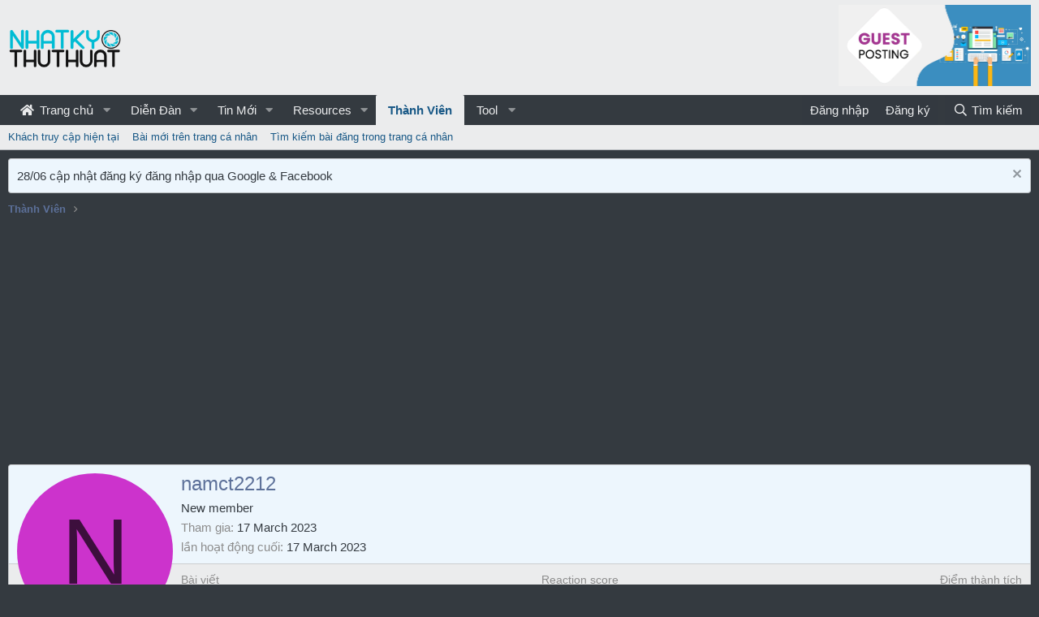

--- FILE ---
content_type: text/html; charset=utf-8
request_url: https://nhatkythuthuat.com/members/namct2212.9277/
body_size: 9628
content:
<!DOCTYPE html> <html id="XF" lang="vi-VN" dir="LTR"	data-app="public"	data-template="member_view"	data-container-key=""	data-content-key=""	data-logged-in="false"	data-cookie-prefix="xf_"	data-csrf="1766097855,c35d28c642aa74dd40ba3846d6fd6ed3"	class="has-no-js template-member_view"	> <head> <meta charset="utf-8" /> <meta http-equiv="X-UA-Compatible" content="IE=Edge" /> <meta name="viewport" content="width=device-width, initial-scale=1, viewport-fit=cover"> <title>namct2212 | Cộng đồng Nhật Ký Thủ Thuật</title> <link rel="manifest" href="/webmanifest.php"> <meta name="theme-color" content="#ebeced" /> <meta name="apple-mobile-web-app-title" content="Nhật Ký Thủ Thuật"> <meta property="og:url" content="https://nhatkythuthuat.com/members/namct2212.9277/" /> <link rel="canonical" href="https://nhatkythuthuat.com/members/namct2212.9277/" /> <meta property="og:site_name" content="Cộng đồng Nhật Ký Thủ Thuật" /> <meta property="og:type" content="website" /> <meta property="og:title" content="namct2212" /> <meta property="twitter:title" content="namct2212" /> <link rel="preload" href="/styles/fonts/fa/fa-regular-400.woff2?_v=5.15.1" as="font" type="font/woff2" crossorigin="anonymous" /> <link rel="preload" href="/styles/fonts/fa/fa-solid-900.woff2?_v=5.15.1" as="font" type="font/woff2" crossorigin="anonymous" /> <link rel="preload" href="/styles/fonts/fa/fa-brands-400.woff2?_v=5.15.1" as="font" type="font/woff2" crossorigin="anonymous" /> <link rel="stylesheet" href="/css.php?css=public%3Anormalize.css%2Cpublic%3Afa.css%2Cpublic%3Acore.less%2Cpublic%3Aapp.less&amp;s=20&amp;l=2&amp;d=1735651489&amp;k=e11ff421fe72834f8ce7b3b80e2d946897751dfe" /> <link rel="stylesheet" href="/css.php?css=public%3Amember.less%2Cpublic%3Anotices.less%2Cpublic%3Aextra.less&amp;s=20&amp;l=2&amp;d=1735651489&amp;k=4098be3bc4feb9afd1a7b5dd513377447d3ee1e4" />
 <script src="/js/xf/preamble.min.js?_v=bb8ff5d7"></script> <script async src="https://tag.tiki.vn/lib/sdk.js"></script> <script> window.tikiTag = window.tikiTag || { cmd: [] };	tikiTag.cmd.push(function () {	this.init({	user_id: "0ae83d6a-b9d6-4a26-b5a0-d0a02116d72e"	});	}); </script> <script async src="https://pagead2.googlesyndication.com/pagead/js/adsbygoogle.js?client=ca-pub-3682138305573283" crossorigin="anonymous"></script> <link rel="icon" type="image/png" href="/styles/Logo_ico.png" sizes="32x32" /> <script async src="https://www.googletagmanager.com/gtag/js?id=UA-81197464-1"></script> <script> window.dataLayer = window.dataLayer || [];	function gtag(){dataLayer.push(arguments);}	gtag('js', new Date());	gtag('config', 'UA-81197464-1', {	}); </script> </head> <body data-template="member_view"> <div class="p-pageWrapper" id="top"> <header class="p-header" id="header"> <div class="p-header-inner"> <div class="p-header-content"> <div class="p-header-logo p-header-logo--image"> <a href="https://nhatkythuthuat.com"> <img src="https://nhatkythuthuat.com/styles/Bcat/LOGO_1.png" srcset="" alt="Cộng đồng Nhật Ký Thủ Thuật"	width="143" height="50" /> </a> </div> <!-- <div id="head-ads-1"> <a href="https://www.vultr.com/?ref=7206036"> <img src="https://www.vultr.com/media/banners/banner_728x90.png" width="728" height="90"> </a> </div> --> <div id="head-ads-1"> <a href="https://shp.zone/nCPg"> <img src="https://upanh.nhatkythuthuat.com/images/2022/07/14/gp.jpg" width="" height="90" style="height: 100px;"> </a> </div> <!-- <script>(function(s,u,z,p){s.src=u,s.setAttribute('data-zone',z),p.appendChild(s);})(document.createElement('script'),'https://inklinkor.com/tag.min.js',5825916,document.body||document.documentElement)</script> --> </div> </div> </header> <div class="p-navSticky p-navSticky--primary" data-xf-init="sticky-header"> <nav class="p-nav"> <div class="p-nav-inner"> <button type="button" class="button--plain p-nav-menuTrigger button" data-xf-click="off-canvas" data-menu=".js-headerOffCanvasMenu" tabindex="0" aria-label="Menu"><span class="button-text"> <i aria-hidden="true"></i> </span></button> <div class="p-nav-smallLogo"> <a href="https://nhatkythuthuat.com"> <img src="https://nhatkythuthuat.com/styles/Bcat/LOGO_1.png" srcset="" alt="Cộng đồng Nhật Ký Thủ Thuật"	width="143" height="50" /> </a> </div> <div class="p-nav-scroller hScroller" data-xf-init="h-scroller" data-auto-scroll=".p-navEl.is-selected"> <div class="hScroller-scroll"> <ul class="p-nav-list js-offCanvasNavSource"> <li> <div class="p-navEl " data-has-children="true"> <a href="/"	class="p-navEl-link p-navEl-link--splitMenu "	data-nav-id="EWRporta"><i class="fa fa-home fa-large fa-fixed-width" style="padding-right:3px;"></i> Trang chủ</a> <a data-xf-key="1"	data-xf-click="menu"	data-menu-pos-ref="< .p-navEl"	class="p-navEl-splitTrigger"	role="button"	tabindex="0"	aria-label="Toggle expanded"	aria-expanded="false"	aria-haspopup="true"></a> <div class="menu menu--structural" data-menu="menu" aria-hidden="true"> <div class="menu-content"> <a href="/whats-new/"	class="menu-linkRow u-indentDepth0 js-offCanvasCopy "	data-nav-id="EWRporta_whatsnaw">Các bài mới</a> <a href="/whats-new/latest-activity"	class="menu-linkRow u-indentDepth0 js-offCanvasCopy " rel="nofollow"	data-nav-id="EWRporta_latest">Latest activity</a> <a href="/ewr-porta/authors/"	class="menu-linkRow u-indentDepth0 js-offCanvasCopy "	data-nav-id="EWRporta_authors">Biên tập viên</a> </div> </div> </div> </li> <li> <div class="p-navEl " data-has-children="true"> <a href="/forums/"	class="p-navEl-link p-navEl-link--splitMenu "	data-nav-id="forums">Diễn Đàn</a> <a data-xf-key="2"	data-xf-click="menu"	data-menu-pos-ref="< .p-navEl"	class="p-navEl-splitTrigger"	role="button"	tabindex="0"	aria-label="Toggle expanded"	aria-expanded="false"	aria-haspopup="true"></a> <div class="menu menu--structural" data-menu="menu" aria-hidden="true"> <div class="menu-content"> <a href="/whats-new/posts/"	class="menu-linkRow u-indentDepth0 js-offCanvasCopy "	data-nav-id="newPosts">Bài viết mới</a> <a href="/search/?type=post"	class="menu-linkRow u-indentDepth0 js-offCanvasCopy "	data-nav-id="searchForums">Tìm kiếm diễn đàn</a> </div> </div> </div> </li> <li> <div class="p-navEl " data-has-children="true"> <a href="/whats-new/"	class="p-navEl-link p-navEl-link--splitMenu "	data-nav-id="whatsNew">Tin Mới</a> <a data-xf-key="3"	data-xf-click="menu"	data-menu-pos-ref="< .p-navEl"	class="p-navEl-splitTrigger"	role="button"	tabindex="0"	aria-label="Toggle expanded"	aria-expanded="false"	aria-haspopup="true"></a> <div class="menu menu--structural" data-menu="menu" aria-hidden="true"> <div class="menu-content"> <a href="/whats-new/posts/"	class="menu-linkRow u-indentDepth0 js-offCanvasCopy " rel="nofollow"	data-nav-id="whatsNewPosts">Bài viết mới</a> <a href="/whats-new/resources/"	class="menu-linkRow u-indentDepth0 js-offCanvasCopy " rel="nofollow"	data-nav-id="xfrmNewResources">New resources</a> <a href="/whats-new/profile-posts/"	class="menu-linkRow u-indentDepth0 js-offCanvasCopy " rel="nofollow"	data-nav-id="whatsNewProfilePosts">Bài đăng tiểu sử mới</a> <a href="/whats-new/latest-activity"	class="menu-linkRow u-indentDepth0 js-offCanvasCopy " rel="nofollow"	data-nav-id="latestActivity">Hoạt động mới nhất</a> </div> </div> </div> </li> <li> <div class="p-navEl " data-has-children="true"> <a href="/resources/"	class="p-navEl-link p-navEl-link--splitMenu "	data-nav-id="xfrm">Resources</a> <a data-xf-key="4"	data-xf-click="menu"	data-menu-pos-ref="< .p-navEl"	class="p-navEl-splitTrigger"	role="button"	tabindex="0"	aria-label="Toggle expanded"	aria-expanded="false"	aria-haspopup="true"></a> <div class="menu menu--structural" data-menu="menu" aria-hidden="true"> <div class="menu-content"> <a href="/resources/latest-reviews"	class="menu-linkRow u-indentDepth0 js-offCanvasCopy "	data-nav-id="xfrmLatestReviews">Latest reviews</a> <a href="/search/?type=resource"	class="menu-linkRow u-indentDepth0 js-offCanvasCopy "	data-nav-id="xfrmSearchResources">Search resources</a> </div> </div> </div> </li> <li> <div class="p-navEl is-selected" data-has-children="true"> <a href="/members/"	class="p-navEl-link p-navEl-link--splitMenu "	data-nav-id="members">Thành Viên</a> <a data-xf-key="5"	data-xf-click="menu"	data-menu-pos-ref="< .p-navEl"	class="p-navEl-splitTrigger"	role="button"	tabindex="0"	aria-label="Toggle expanded"	aria-expanded="false"	aria-haspopup="true"></a> <div class="menu menu--structural" data-menu="menu" aria-hidden="true"> <div class="menu-content"> <a href="/online/"	class="menu-linkRow u-indentDepth0 js-offCanvasCopy "	data-nav-id="currentVisitors"> Khách truy cập hiện tại</a> <a href="/whats-new/profile-posts/"	class="menu-linkRow u-indentDepth0 js-offCanvasCopy " rel="nofollow"	data-nav-id="newProfilePosts">Bài mới trên trang cá nhân</a> <a href="/search/?type=profile_post"	class="menu-linkRow u-indentDepth0 js-offCanvasCopy "	data-nav-id="searchProfilePosts">Tìm kiếm bài đăng trong trang cá nhân</a> </div> </div> </div> </li> <li> <div class="p-navEl " data-has-children="true"> <a data-xf-key="6"	data-xf-click="menu"	data-menu-pos-ref="< .p-navEl"	class="p-navEl-linkHolder"	role="button"	tabindex="0"	aria-expanded="false"	aria-haspopup="true"> <span	class="p-navEl-link p-navEl-link--menuTrigger "	data-nav-id="tool">Tool</span> </a> <div class="menu menu--structural" data-menu="menu" aria-hidden="true"> <div class="menu-content"> <a href="https://smtool.nhatkythuthuat.com/"	class="menu-linkRow u-indentDepth0 js-offCanvasCopy "	data-nav-id="smtool">SMTool - Công cụ đăng bài tự động Facebook</a> <a href="https://seo.nhatkythuthuat.com/"	class="menu-linkRow u-indentDepth0 js-offCanvasCopy "	data-nav-id="seo">50 SEO Tools</a> <a href="/photoshop/"	class="menu-linkRow u-indentDepth0 js-offCanvasCopy "	data-nav-id="photoshop">Photoshop online</a> <a href="https://nhatkythuthuat.com/tool/getfbvideo/index.php"	class="menu-linkRow u-indentDepth0 js-offCanvasCopy "	data-nav-id="toolFbdown">Facebook Video Down</a> <a href="https://nhatkythuthuat.com/tool/genshin-wish/"	class="menu-linkRow u-indentDepth0 js-offCanvasCopy "	data-nav-id="genshin_wish">Cầu nguyện Genshin</a> <a href="https://biolink.com.vn/"	class="menu-linkRow u-indentDepth0 js-offCanvasCopy "	data-nav-id="biolink">Biolink</a> <a href="https://genshin-map.github.io"	class="menu-linkRow u-indentDepth0 js-offCanvasCopy "	data-nav-id="genshin_map">Genshin map</a> </div> </div> </div> </li> </ul> </div> </div> <div class="p-nav-opposite"> <div class="p-navgroup p-account p-navgroup--guest"> <a href="/login/" class="p-navgroup-link p-navgroup-link--textual p-navgroup-link--logIn"	data-xf-click="overlay" data-follow-redirects="on"> <span class="p-navgroup-linkText">Đăng nhập</span> </a> <a href="/register/" class="p-navgroup-link p-navgroup-link--textual p-navgroup-link--register"	data-xf-click="overlay" data-follow-redirects="on"> <span class="p-navgroup-linkText">Đăng ký</span> </a> </div> <div class="p-navgroup p-discovery"> <a href="/whats-new/"	class="p-navgroup-link p-navgroup-link--iconic p-navgroup-link--whatsnew"	aria-label="Mới"	title="Mới"> <i aria-hidden="true"></i> <span class="p-navgroup-linkText">Mới</span> </a> <a href="/search/"	class="p-navgroup-link p-navgroup-link--iconic p-navgroup-link--search"	data-xf-click="menu"	data-xf-key="/"	aria-label="Tìm kiếm"	aria-expanded="false"	aria-haspopup="true"	title="Tìm kiếm"> <i aria-hidden="true"></i> <span class="p-navgroup-linkText">Tìm kiếm</span> </a> <div class="menu menu--structural menu--wide" data-menu="menu" aria-hidden="true"> <form action="/search/search" method="post"	class="menu-content"	data-xf-init="quick-search"> <h3 class="menu-header">Tìm kiếm</h3> <div class="menu-row"> <input type="text" class="input" name="keywords" placeholder="Tìm kiếm..." aria-label="Tìm kiếm" data-menu-autofocus="true" /> </div> <div class="menu-row"> <label class="iconic"><input type="checkbox" name="c[title_only]" value="1" /><i aria-hidden="true"></i><span class="iconic-label">Chỉ tìm trong tiêu đề <span tabindex="0" role="button"	data-xf-init="tooltip" data-trigger="hover focus click" title="Tags will also be searched"> <i class="fa--xf far fa-question-circle u-muted u-smaller" aria-hidden="true"></i> </span></span></label> </div> <div class="menu-row"> <div class="inputGroup"> <span class="inputGroup-text" id="ctrl_search_menu_by_member">bởi:</span> <input type="text" class="input" name="c[users]" data-xf-init="auto-complete" placeholder="Thành viên" aria-labelledby="ctrl_search_menu_by_member" /> </div> </div> <div class="menu-footer"> <span class="menu-footer-controls"> <div class="buttonGroup"> <button type="submit" class="button--primary button button--icon button--icon--search"><span class="button-text">Tìm</span></button> <button type="submit" class="button--primary google-search-button button button--icon button--icon--fabfa-google" formaction="/google-search/" data-xf-init="tooltip" title="Search using Google" style="min-width: 40px;"><span class="button-text"> <i class="fa--xf fab fa-google" aria-hidden="true"></i> </span></button> </div> <a href="/search/" class="button"><span class="button-text">Tìm nâng cao...</span></a> </span> </div> <input type="hidden" name="_xfToken" value="1766097855,c35d28c642aa74dd40ba3846d6fd6ed3" /> </form> </div> </div> </div> </div> </nav> </div> <div class="p-sectionLinks"> <div class="p-sectionLinks-inner hScroller" data-xf-init="h-scroller"> <div class="hScroller-scroll"> <ul class="p-sectionLinks-list"> <li> <div class="p-navEl " > <a href="/online/"	class="p-navEl-link "	data-xf-key="alt+1"	data-nav-id="currentVisitors"> Khách truy cập hiện tại</a> </div> </li> <li> <div class="p-navEl " > <a href="/whats-new/profile-posts/"	class="p-navEl-link " rel="nofollow"	data-xf-key="alt+2"	data-nav-id="newProfilePosts">Bài mới trên trang cá nhân</a> </div> </li> <li> <div class="p-navEl " > <a href="/search/?type=profile_post"	class="p-navEl-link "	data-xf-key="alt+3"	data-nav-id="searchProfilePosts">Tìm kiếm bài đăng trong trang cá nhân</a> </div> </li> </ul> </div> </div> </div> <div class="offCanvasMenu offCanvasMenu--nav js-headerOffCanvasMenu" data-menu="menu" aria-hidden="true" data-ocm-builder="navigation"> <div class="offCanvasMenu-backdrop" data-menu-close="true"></div> <div class="offCanvasMenu-content"> <div class="offCanvasMenu-header"> Menu <a class="offCanvasMenu-closer" data-menu-close="true" role="button" tabindex="0" aria-label="Close"></a> </div> <div class="p-offCanvasRegisterLink"> <div class="offCanvasMenu-linkHolder"> <a href="/login/" class="offCanvasMenu-link" data-xf-click="overlay" data-menu-close="true"> Đăng nhập </a> </div> <hr class="offCanvasMenu-separator" /> <div class="offCanvasMenu-linkHolder"> <a href="/register/" class="offCanvasMenu-link" data-xf-click="overlay" data-menu-close="true"> Đăng ký </a> </div> <hr class="offCanvasMenu-separator" /> </div> <div class="js-offCanvasNavTarget"></div> <div class="offCanvasMenu-installBanner js-installPromptContainer" style="display: none;" data-xf-init="install-prompt"> <div class="offCanvasMenu-installBanner-header">Install the app</div> <button type="button" class="js-installPromptButton button"><span class="button-text">Install</span></button> </div> </div> </div> <div class="p-body"> <div class="p-body-inner"> <!--XF:EXTRA_OUTPUT--> <ul class="notices notices--block js-notices"	data-xf-init="notices"	data-type="block"	data-scroll-interval="6"> <li class="notice js-notice notice--primary"	data-notice-id="3"	data-delay-duration="0"	data-display-duration="0"	data-auto-dismiss=""	data-visibility=""> <div class="notice-content"> <a href="/account/dismiss-notice?notice_id=3" class="notice-dismiss js-noticeDismiss" data-xf-init="tooltip" title="Dismiss notice"></a> 28/06 cập nhật đăng ký đăng nhập qua Google & Facebook </div> </li> </ul> <ul class="p-breadcrumbs "	itemscope itemtype="https://schema.org/BreadcrumbList"> <li itemprop="itemListElement" itemscope itemtype="https://schema.org/ListItem"> <a href="/members/" itemprop="item"> <span itemprop="name">Thành Viên</span> </a> <meta itemprop="position" content="1" /> </li> </ul> <noscript><div class="blockMessage blockMessage--important blockMessage--iconic u-noJsOnly">JavaScript is disabled. For a better experience, please enable JavaScript in your browser before proceeding.</div></noscript> <div class="blockMessage blockMessage--important blockMessage--iconic js-browserWarning" style="display: none">You are using an out of date browser. It may not display this or other websites correctly.<br />You should upgrade or use an <a href="https://www.google.com/chrome/browser/" target="_blank">alternative browser</a>.</div> <div class="p-body-main "> <div class="p-body-contentCol"></div> <div class="p-body-content"> <div class="p-body-pageContent"> <META NAME="ROBOTS" CONTENT="NOINDEX"> <div class="block"> <div class="block-container"> <div class="block-body"> <div class="memberHeader "> <div class="memberProfileBanner memberHeader-main memberProfileBanner-u9277-l" data-toggle-class="memberHeader--withBanner" > <div class="memberHeader-mainContent"> <span class="memberHeader-avatar"> <span class="avatarWrapper"> <span class="avatar avatar--l avatar--default avatar--default--dynamic" data-user-id="9277" style="background-color: #cc33cc; color: #3d0f3d" title="namct2212"> <span class="avatar-u9277-l">N</span> </span> </span> </span> <div class="memberHeader-content memberHeader-content--info"> <h1 class="memberHeader-name"> <span class="memberHeader-nameWrapper"> <span class="username " dir="auto" itemprop="name" data-user-id="9277"><span class=" is-stroked" data-stroke="namct2212"><span>namct2212</span></span></span> </span> </h1> <div class="memberHeader-blurbContainer"> <div class="memberHeader-blurb" dir="auto" ><span class="userTitle" dir="auto">New member</span></div> <div class="memberHeader-blurb"> <dl class="pairs pairs--inline"> <dt>Tham gia</dt> <dd><time class="u-dt" dir="auto" datetime="2023-03-17T13:12:21+0700" data-time="1679033541" data-date-string="17 March 2023" data-time-string="13:12" title="17 March 2023 at 13:12">17 March 2023</time></dd> </dl> </div> <div class="memberHeader-blurb"> <dl class="pairs pairs--inline"> <dt>lần hoạt động cuối</dt> <dd dir="auto"> <time class="u-dt" dir="auto" datetime="2023-03-17T13:14:33+0700" data-time="1679033673" data-date-string="17 March 2023" data-time-string="13:14" title="17 March 2023 at 13:14">17 March 2023</time> </dd> </dl> </div> </div> </div> </div> </div> <div class="memberHeader-content"> <div class="memberHeader-stats"> <div class="pairJustifier"> <dl class="pairs pairs--rows pairs--rows--centered fauxBlockLink"> <dt>Bài viết</dt> <dd> <a href="/search/member?user_id=9277" class="fauxBlockLink-linkRow u-concealed"> 0 </a> </dd> </dl> <dl class="pairs pairs--rows pairs--rows--centered"> <dt>Reaction score</dt> <dd> 0 </dd> </dl> <dl class="pairs pairs--rows pairs--rows--centered fauxBlockLink"> <dt title="Điểm thành tích">Điểm thành tích</dt> <dd> <a href="/members/namct2212.9277/trophies" data-xf-click="overlay" class="fauxBlockLink-linkRow u-concealed"> 0 </a> </dd> </dl> </div> </div> <hr class="memberHeader-separator" /> <div class="memberHeader-buttons"> <div class="buttonGroup"> <div class="buttonGroup-buttonWrapper"> <button type="button" class="button--link menuTrigger button" data-xf-click="menu" aria-expanded="false" aria-haspopup="true"><span class="button-text">Tìm</span></button> <div class="menu" data-menu="menu" aria-hidden="true"> <div class="menu-content"> <h4 class="menu-header">Tìm nội dung</h4> <a href="/search/member?user_id=9277" rel="nofollow" class="menu-linkRow">Tìm tất cả các bài viết gửi bởi namct2212</a> <a href="/search/member?user_id=9277&amp;content=thread" rel="nofollow" class="menu-linkRow">Tìm tất cả các chủ đề gửi bởi namct2212</a> </div> </div> </div> </div> </div> </div> </div> </div> <h2 class="block-tabHeader block-tabHeader--memberTabs tabs hScroller"	data-xf-init="tabs h-scroller"	data-panes=".js-memberTabPanes"	data-state="replace"	role="tablist"> <span class="hScroller-scroll"> <a href="/members/namct2212.9277/"	class="tabs-tab is-active"	role="tab"	aria-controls="profile-posts">Tin nhắn hồ sơ</a> <a href="/members/namct2212.9277/latest-activity"	rel="nofollow"	class="tabs-tab"	id="latest-activity"	role="tab">Hoạt động mới nhất trên diễn đàn</a> <a href="/members/namct2212.9277/recent-content"	rel="nofollow"	class="tabs-tab"	id="recent-content"	role="tab">Các bài đăng</a> <a href="/members/namct2212.9277/about"	class="tabs-tab"	id="about"	role="tab">Thông tin</a> </span> </h2> </div> </div> <ul class="tabPanes js-memberTabPanes"> <li class="is-active" role="tabpanel" id="profile-posts"> <div class="block block--messages"	data-xf-init="lightbox inline-mod"	data-type="profile_post"	data-href="/inline-mod/"> <div class="block-container"> <div class="block-body js-replyNewMessageContainer"> <div class="block-row js-replyNoMessages">Không có tin nhắn nào trên hồ sơ của namct2212's .</div> </div> </div> <div class="block-outer block-outer--after"> <div class="block-outer-opposite"> </div> </div> </div> </li> <li data-href="/members/namct2212.9277/latest-activity" role="tabpanel" aria-labelledby="latest-activity"> <div class="blockMessage">Đang tải...</div> </li> <li data-href="/members/namct2212.9277/recent-content" role="tabpanel" aria-labelledby="recent-content"> <div class="blockMessage">Đang tải...</div> </li> <li data-href="/members/namct2212.9277/about" role="tabpanel" aria-labelledby="about"> <div class="blockMessage">Đang tải...</div> </li> </ul> </div> </div> </div> <ul class="p-breadcrumbs p-breadcrumbs--bottom"	itemscope itemtype="https://schema.org/BreadcrumbList"> <li itemprop="itemListElement" itemscope itemtype="https://schema.org/ListItem"> <a href="/members/" itemprop="item"> <span itemprop="name">Thành Viên</span> </a> <meta itemprop="position" content="1" /> </li> </ul> </div> </div> <footer class="p-footer" id="footer"> <div class="p-footer-inner"> <div class="p-footer-row"> <div class="p-footer-row-opposite"> <ul class="p-footer-linkList"> <li><a href="/misc/contact" data-xf-click="overlay">Liên hệ BQT diễn đàn</a></li> <li><a href="/help/terms/">Quy định & Điều khoản</a></li> <li><a href="/help/privacy-policy/">Privacy policy</a></li> <li><a href="/help/">Hướng dẫn & FAQ</a></li> <li><a href="https://nhatkythuthuat.com">Trang chủ</a></li> <li><a href="/forums/-/index.rss" target="_blank" class="p-footer-rssLink" title="RSS"><span aria-hidden="true"><i class="fa--xf far fa-rss" aria-hidden="true"></i><span class="u-srOnly">RSS</span></span></a></li> </ul> </div> </div> <div class="p-footer-copyright"> <a href="https://xenforo.com" class="u-concealed" dir="ltr" target="_blank" rel="sponsored noopener">Forum software by XenForo<sup>&reg;</sup> <span class="copyright">&copy; 2010-2021 XenForo Ltd.</span></a> <p>Website chưa hoàn thiện, đang phát triển và đang hoạt động thử nghiệm, chờ giấy phép của Bộ TT & TT. <a href="https://www.dmca.com/compliance/nhatkythuthuat.com" title="DMCA Compliance information for nhatkythuthuat.com"><img style="height: 20px;" src="https://www.dmca.com/img/dmca-compliant-grayscale.png"></a></p> </div> <div class="p-footer-debug"> <ul class="listInline listInline--bullet listInline--selfInline"> <li><dl class="pairs pairs--inline debugResolution" title="Responsive width"> <dt class="debugResolution-label">Width</dt> <dd class="debugResolution-output"></dd> </dl></li> <li><dl class="pairs pairs--inline"> <dt>Queries</dt> <dd>9</dd> </dl></li> <li><dl class="pairs pairs--inline"> <dt>Time</dt> <dd><a href="/members/namct2212.9277/?_debug=1" rel="nofollow">0.0091s</a></dd> </dl></li> <li><dl class="pairs pairs--inline"> <dt>Memory</dt> <dd>2.68MB</dd> </dl></li> <li class="cog-info"> <a data-xf-init="tooltip" data-click-hide="false"	data-trigger="hover focus click"	title="XF\Pub\Controller\Member :: actionView &middot; member_view"	role="button" tabindex="0"><i class="fa--xf far fa-cog" aria-hidden="true"></i></a> </li> </ul> </div> </div> </footer> </div> <!-- closing p-pageWrapper --> <div class="u-bottomFixer js-bottomFixTarget"> </div> <div class="u-scrollButtons js-scrollButtons" data-trigger-type="up"> <a href="#top" class="button--scroll button" data-xf-click="scroll-to"><span class="button-text"><i class="fa--xf far fa-arrow-up" aria-hidden="true"></i><span class="u-srOnly">Top</span></span></a> </div> <script src="/js/vendor/jquery/jquery-3.5.1.min.js?_v=bb8ff5d7"></script> <script src="/js/vendor/vendor-compiled.js?_v=bb8ff5d7"></script> <script src="/js/xf/core-compiled.js?_v=bb8ff5d7"></script> <meta name='impact-site-verification' value='78ac652c-ddd4-40f2-b161-686469a7ecb8'> <script defer src="/js/Bcat/HomeVnzoom/ls.bgset.min.js?_v=bb8ff5d7"></script> <script defer src="/js/Bcat/HomeVnzoom/lazysizes.min.js?_v=bb8ff5d7"></script> <script> function bc_lazy(){	$(".int_lazyload:not(.lazyload)").each(function() {	$(this).addClass('lazyload');	});	}	$(window).on("load",function(){	bc_lazy();	if (window.location.pathname == '/'){	$(window).scroll(function() {	bc_lazy();	});	}	}); </script> <script src="/data/js/inc_a639785acae672b52bdde6351ef2927a.js?_v=bb8ff5d7"></script>
<script>jQuery.extend(XF.phrases, {	brms_category: "Category",	brms_download: "Download",	brms_update: "Update",	brms_review: "Review",	brms_rating: "Rating",	brms_forum: "Diễn đàn",	brms_views: "Lượt xem",	brms_replies: "Lượt trả lời",	brms_likes: "Được thích",
}); </script> <script> jQuery.extend(true, XF.config, {	userId: 0,	enablePush: true,	pushAppServerKey: 'BI5q0Zam2PvnLusfkKO3CGm+3phJjW30cfL1PzHOApgYqcZR5WQCPXJjRMTwyNngW4bf4MJDyV+gLSlUHQXsh6s=',	url: {	fullBase: 'https://nhatkythuthuat.com/',	basePath: '/',	css: '/css.php?css=__SENTINEL__&s=20&l=2&d=1735651489',	keepAlive: '/login/keep-alive'	},	cookie: {	path: '/',	domain: '',	prefix: 'xf_',	secure: true	},	cacheKey: '3604f5347b694756a5b6bc40f6126b56',	csrf: '1766097855,c35d28c642aa74dd40ba3846d6fd6ed3',	js: {"\/data\/js\/inc_a639785acae672b52bdde6351ef2927a.js?_v=bb8ff5d7":true},	css: {"public:member.less":true,"public:notices.less":true,"public:extra.less":true},	time: {	now: 1766097855,	today: 1766077200,	todayDow: 5,	tomorrow: 1766163600,	yesterday: 1765990800,	week: 1765558800	},	borderSizeFeature: '3px',	fontAwesomeWeight: 'r',	enableRtnProtect: true,	enableFormSubmitSticky: true,	uploadMaxFilesize: 33554432,	allowedVideoExtensions: ["m4v","mov","mp4","mp4v","mpeg","mpg","ogv","webm"],	allowedAudioExtensions: ["mp3","ogg","wav"],	shortcodeToEmoji: true,	visitorCounts: {	conversations_unread: '0',	alerts_unviewed: '0',	total_unread: '0',	title_count: true,	icon_indicator: true	},	jsState: {},	publicMetadataLogoUrl: '',	publicPushBadgeUrl: 'https://nhatkythuthuat.com/styles/default/xenforo/bell.png'	});	jQuery.extend(XF.phrases, {	date_x_at_time_y: "{date} at {time}",	day_x_at_time_y: "{day} lúc {time}",	yesterday_at_x: "Hôm qua, lúc {time}",	x_minutes_ago: "{minutes} phút trước",	one_minute_ago: "1 phút trước",	a_moment_ago: "vừa mới đây",	today_at_x: "Hôm nay, lúc {time}",	in_a_moment: "In a moment",	in_a_minute: "In a minute",	in_x_minutes: "In {minutes} minutes",	later_today_at_x: "Later today at {time}",	tomorrow_at_x: "Tomorrow at {time}",	day0: "Chủ nhật",	day1: "Thứ hai",	day2: "Thứ ba",	day3: "Thứ tư",	day4: "Thứ năm",	day5: "Thứ sáu",	day6: "Thứ bảy",	dayShort0: "CN",	dayShort1: "T2",	dayShort2: "T3",	dayShort3: "T4",	dayShort4: "T5",	dayShort5: "T6",	dayShort6: "T7",	month0: "January",	month1: "February",	month2: "March",	month3: "April",	month4: "May",	month5: "June",	month6: "July",	month7: "August",	month8: "September",	month9: "October",	month10: "November",	month11: "December",	active_user_changed_reload_page: "The active user has changed. Reload the page for the latest version.",	server_did_not_respond_in_time_try_again: "The server did not respond in time. Please try again.",	oops_we_ran_into_some_problems: "Oops! Có lỗi xảy ra.",	oops_we_ran_into_some_problems_more_details_console: "Oops! We ran into some problems. Please try again later. More error details may be in the browser console.",	file_too_large_to_upload: "The file is too large to be uploaded.",	uploaded_file_is_too_large_for_server_to_process: "The uploaded file is too large for the server to process.",	files_being_uploaded_are_you_sure: "Files are still being uploaded. Are you sure you want to submit this form?",	attach: "Đính kèm tệp tin",	rich_text_box: "Rich text box",	close: "Close",	link_copied_to_clipboard: "Link copied to clipboard.",	text_copied_to_clipboard: "Text copied to clipboard.",	loading: "Đang tải...",	processing: "Processing",	'processing...': "Processing...",	showing_x_of_y_items: "Showing {count} of {total} items",	showing_all_items: "Hiển thị tất cả",	no_items_to_display: "No items to display",	number_button_up: "Increase",	number_button_down: "Decrease",	push_enable_notification_title: "Push notifications enabled successfully at Cộng đồng Nhật Ký Thủ Thuật",	push_enable_notification_body: "Thank you for enabling push notifications!"	}); </script> <form style="display:none" hidden="hidden"> <input type="text" name="_xfClientLoadTime" value="" id="_xfClientLoadTime" title="_xfClientLoadTime" tabindex="-1" /> </form> <script type="application/ld+json"> {	"@context": "https://schema.org",	"@type": "Person",	"name": "namct2212",	"image": ""	} </script> </body> </html> 

--- FILE ---
content_type: text/html; charset=utf-8
request_url: https://www.google.com/recaptcha/api2/aframe
body_size: 267
content:
<!DOCTYPE HTML><html><head><meta http-equiv="content-type" content="text/html; charset=UTF-8"></head><body><script nonce="W-vJIuosJ3_ktUd-hUJx2Q">/** Anti-fraud and anti-abuse applications only. See google.com/recaptcha */ try{var clients={'sodar':'https://pagead2.googlesyndication.com/pagead/sodar?'};window.addEventListener("message",function(a){try{if(a.source===window.parent){var b=JSON.parse(a.data);var c=clients[b['id']];if(c){var d=document.createElement('img');d.src=c+b['params']+'&rc='+(localStorage.getItem("rc::a")?sessionStorage.getItem("rc::b"):"");window.document.body.appendChild(d);sessionStorage.setItem("rc::e",parseInt(sessionStorage.getItem("rc::e")||0)+1);localStorage.setItem("rc::h",'1766097859253');}}}catch(b){}});window.parent.postMessage("_grecaptcha_ready", "*");}catch(b){}</script></body></html>

--- FILE ---
content_type: text/css; charset=utf-8
request_url: https://nhatkythuthuat.com/css.php?css=public%3Amember.less%2Cpublic%3Anotices.less%2Cpublic%3Aextra.less&s=20&l=2&d=1735651489&k=4098be3bc4feb9afd1a7b5dd513377447d3ee1e4
body_size: 2615
content:
@charset "UTF-8";

/********* public:member.less ********/
.memberHeader:before,
.memberHeader:after {
  content: " ";
  display: table;
}
.memberHeader:after {
  clear: both;
}
.memberHeader-main {
  display: flex;
  flex-direction: column;
  justify-content: flex-end;
  background: #edf6fd;
  border-bottom: 1px solid #cbcdd0;
  border-radius: 3px 3px 0 0;
}
.memberHeader--withBanner .memberHeader-main {
  min-height: 250px;
}
.memberHeader-mainContent {
  position: relative;
}
.memberHeader-avatar {
  position: absolute;
  padding: 10px;
}
.memberHeader-content {
  padding: 10px;
  padding-left: 212px;
}
.memberHeader-actionTop {
  float: right;
}
.memberHeader-name {
  margin: 0;
  margin-top: -.15em;
  padding: 0;
  font-weight: 400;
  font-size: 24px;
  color: #5c7099;
}
.memberHeader--withBanner .memberHeader-name {
  color: white;
}
.memberHeader-nameChangeIndicator {
  color: #8c8c8c;
  font-size: 75%;
}
.memberHeader-nameChangeIndicator:hover {
  color: #8c8c8c;
}
.memberHeader--withBanner .memberHeader-nameChangeIndicator {
  color: #cccccc;
}
.memberHeader--withBanner .memberHeader-nameChangeIndicator:hover {
  color: #cccccc;
}
.memberHeader--withBanner .is-stroked {
  position: relative;
}
.memberHeader--withBanner .is-stroked:before {
  content: attr(data-stroke);
  position: absolute;
  white-space: nowrap;
  color: #000;
  -webkit-text-stroke: 2px #000000;
}
.memberHeader--withBanner .is-stroked span {
  position: relative;
}
.memberHeader--withBanner .memberHeader-nameChangeIndicator .fa-history {
  position: relative;
}
.memberHeader--withBanner .memberHeader-nameChangeIndicator .fa-history:before {
  position: relative;
  z-index: 1;
}
.memberHeader--withBanner .memberHeader-nameChangeIndicator .fa-history:after {
  position: absolute;
  left: 0;
  white-space: nowrap;
  content: "\f1da";
  -webkit-text-stroke: 2px #000000;
}
.memberHeader--withBanner .memberHeader-blurbContainer {
  color: white;
  background: rgba(0, 0, 0, 0.4);
  border-radius: 4px;
  padding: 6px;
  margin-top: 6px;
  text-shadow: 0 0 1px black;
}
.memberHeader--withBanner .memberHeader-blurbContainer .memberHeader-blurb:first-child {
  margin-top: 0;
}
.memberHeader--withBanner .memberHeader-blurbContainer .memberHeader-blurb .pairs dt,
.memberHeader--withBanner .memberHeader-blurbContainer .memberHeader-blurb a {
  color: #cccccc;
}
.memberHeader-banners,
.memberHeader-blurb {
  margin-top: 3px;
}
.memberHeader-separator {
  margin: 10px 0;
  border: none;
  border-top: 1px solid #cbcdd0;
}
.memberHeader-stats {
  font-size: 17px;
}
.memberHeader-stats .pairs.pairs--row {
  min-width: 100px;
}
@media (max-width: 650px) {
  .memberHeader-avatar .avatar {
    width: 96px;
    height: 96px;
    font-size: 58px;
  }
  .memberHeader-content {
    padding-left: 116px;
  }
}
@media (max-width: 480px) {
  .memberHeader-avatar {
    display: block;
    position: static;
    float: none;
    padding-bottom: 0;
    text-align: center;
  }
  .memberHeader-avatar .avatarWrapper-update {
    font-size: 13px;
  }
  .memberHeader-content {
    padding-left: 10px;
  }
  .memberHeader-main .memberHeader-content {
    display: flex;
    flex-direction: column;
    padding-top: 0;
    min-height: 0;
    text-align: center;
  }
  .memberHeader-name {
    text-align: center;
    margin-top: 0;
  }
  .memberHeader-actionTop {
    float: none;
    order: 2;
    margin-top: 3px;
  }
  .memberHeader-buttons {
    text-align: center;
  }
  .memberHeader-banners,
  .memberHeader-blurb {
    text-align: inherit;
  }
}
.block-tabHeader.block-tabHeader--memberTabs {
  border-bottom: none;
}
.memberOverviewBlocks {
  list-style: none;
  margin: 0;
  padding: 0;
  display: flex;
  flex-wrap: wrap;
  align-items: stretch;
}
.memberOverviewBlocks > li {
  width: 33.3%;
  max-width: 100%;
  padding: 6px 10px;
}
@media (max-width: 1150px) {
  .memberOverviewBlocks > li {
    width: 50%;
  }
}
@media (max-width: 580px) {
  .memberOverviewBlocks > li {
    width: 100%;
  }
}
.memberOverviewBlock {
  display: flex;
  flex-direction: column;
}
.memberOverviewBlock-list {
  list-style: none;
  margin: 0;
  padding: 0;
}
.memberOverviewBlock-list > li {
  margin: 6px 0;
}
.memberOverviewBlock-seeMore {
  background: #edf6fd;
  border: 1px solid #cbcdd0;
  padding: 3px;
  text-align: center;
  margin-top: auto;
}

/********* public:notices.less ********/
.notices {
  list-style: none;
  margin: 0;
  padding: 0;
}
.notices.notices--block .notice {
  margin-bottom: 10px;
}
.notices.notices--floating {
  margin: 0 20px 0 auto;
  width: 300px;
  max-width: 100%;
  z-index: 800;
}
@media (max-width: 340px) {
  .notices.notices--floating {
    margin-right: 10px;
  }
}
.notices.notices--floating .notice {
  margin-bottom: 20px;
}
.notices.notices--scrolling {
  display: flex;
  align-items: stretch;
  overflow: hidden;
  border-width: 1px;
  border-style: solid;
  border-top-color: #cbcdd0;
  border-right-color: #c3c6c9;
  border-bottom-color: #b5b9bd;
  border-left-color: #c3c6c9;
  margin-bottom: 10px;
}
.notices.notices--scrolling.notices--isMulti {
  margin-bottom: 30px;
}
.notices.notices--scrolling .notice {
  width: 100%;
  flex-grow: 0;
  flex-shrink: 0;
  border: none;
}
.noticeScrollContainer {
  margin-bottom: 10px;
}
.noticeScrollContainer .lSSlideWrapper {
  border-width: 1px;
  border-style: solid;
  border-top-color: #cbcdd0;
  border-right-color: #c3c6c9;
  border-bottom-color: #b5b9bd;
  border-left-color: #c3c6c9;
}
.noticeScrollContainer .notices.notices--scrolling {
  border: none;
  margin-bottom: 0;
}
.notice {
  position: relative;
  border-width: 1px;
  border-style: solid;
  border-top-color: #cbcdd0;
  border-right-color: #c3c6c9;
  border-bottom-color: #b5b9bd;
  border-left-color: #c3c6c9;
}
.notice:before,
.notice:after {
  content: " ";
  display: table;
}
.notice:after {
  clear: both;
}
.notice.notice--primary {
  color: #343A40;
  background: #edf6fd;
}
.notice.notice--accent {
  color: #f60;
  background: #fff4e5;
}
.notice.notice--accent a:not(.button--notice) {
  color: #f2930d;
}
.notice.notice--dark {
  color: #fefefe;
  border: none;
  background: #141414;
}
.notice.notice--dark a:not(.button--notice) {
  color: #b4b4b4;
}
.notice.notice--light {
  color: #141414;
  background: #fefefe;
}
.notice.notice--light a:not(.button--notice) {
  color: #828282;
}
.notice.notice--enablePush {
  display: none;
}
@media (max-width: 900px) {
  .notice.notice--enablePush {
    padding: 3px 3px 10px;
    font-size: 13px;
  }
}
@media (max-width: 900px) {
  .notice.notice--cookie .notice-content {
    padding: 3px 3px 10px;
    font-size: 12px;
  }
  .notice.notice--cookie .notice-content .button--notice {
    font-size: 12px;
    padding: 3px 6px;
  }
  .notice.notice--cookie .notice-content .button--notice .button-text {
    font-size: 12px;
  }
}
.notices--block .notice {
  font-size: 15px;
  border-radius: 4px;
}
.notices--floating .notice {
  font-size: 11px;
  border-radius: 4px;
  box-shadow: 1px 1px 3px rgba(0, 0, 0, 0.25);
}
.notices--floating .notice.notice--primary {
  background-color: rgba(237, 246, 253, 0.8);
}
.notices--floating .notice.notice--accent {
  background-color: rgba(255, 244, 229, 0.8);
}
.notices--floating .notice.notice--dark {
  background-color: rgba(20, 20, 20, 0.8);
}
.notices--floating .notice.notice--light {
  background-color: rgba(254, 254, 254, 0.8);
}
.has-js .notices--floating .notice {
  display: none;
}
.notice.notice--hasImage .notice-content {
  margin-left: 68px;
  min-height: 68px;
}
@media (max-width: 900px) {
  .notice.notice--hidewide:not(.is-vis-processed) {
    display: none;
    visibility: hidden;
  }
}
@media (max-width: 650px) {
  .notice.notice--hidemedium:not(.is-vis-processed) {
    display: none;
    visibility: hidden;
  }
}
@media (max-width: 480px) {
  .notice.notice--hidenarrow:not(.is-vis-processed) {
    display: none;
    visibility: hidden;
  }
}
.notice-image {
  float: left;
  padding: 10px 0 10px 10px;
}
.notice-image img {
  max-width: 48px;
  max-height: 48px;
}
.notice-content {
  padding: 10px;
}
.notice-content a.notice-dismiss {
  float: right;
  color: inherit;
  font-size: 16px;
  line-height: 1;
  height: 1em;
  box-sizing: content-box;
  padding: 0 0 5px 5px;
  opacity: .5;
  -webkit-transition:  opacity 0.25s ease;
  transition:  opacity 0.25s ease;
  cursor: pointer;
}
.notice-content a.notice-dismiss:before {
  font-family: 'Font Awesome 5 Pro';
  font-size: inherit;
  font-style: normal;
  font-weight: 400;
  text-rendering: auto;
  -webkit-font-smoothing: antialiased;
  -moz-osx-font-smoothing: grayscale;
  content: "\f00d";
  width: 0.75em;
  display: inline-block;
  text-align: center;
}
.notice-content a.notice-dismiss:hover {
  text-decoration: none;
  opacity: 1;
}
.notices--floating .notice-content a.notice-dismiss {
  font-size: 14px;
}

/********* public:extra.less ********/
.p-header-logo.p-header-logo--image img {
  max-height: 50px;
}
.p-title-value {
  color: #fff;
}
.BRMSContainer .itemContent {
  padding-top: 2px;
  padding-bottom: 2px;
  font-size: 16px;
}
/*thread_view*/
.bbWrapper span[data-s9e-mediaembed="youtube"] {
  display: block !important;
  margin-top: 15px;
  margin-bottom: 15px;
  margin-left: auto;
  margin-right: auto;
}
/*/.thread_view*/
/*forum_view*/
.structItem--thread .DC_ThreadThumbnail_image {
  border-radius: 5px;
}
.avatar.DC_ThreadThumbnail_image {
  border-radius: 5px;
}
@media (max-width: 767px) {
  .BRMSContainer .itemContent {
    font-size: 14px;
  }
  .structItem-cell.structItem-cell--icon {
    width: calc(97px) !important;
  }
  .structItem-cell.structItem-cell--icon .structItem-iconContainer a {
    width: 100% !important;
  }
}
.DC_thumbSelector.DC_thumbSelector__current .inputChoices-choice i {
  display: none;
}
.DC_thumbSelector:not(.DC_thumbSelector__current) dd > .inputChoices {
  max-height: 200px;
  overflow-y: auto;
  padding: 0 5px;
}
.DC_thumbSelector dd .inputChoices li {
  cursor: pointer;
}
.DC_thumbSelector.DC_thumbSelector__current dd .inputChoices li {
  padding-left: 0;
}
.DC_thumbSelector .inputChoices .inputChoices-dependencies li {
  padding-left: 1.5em;
}
.DC_thumbSelector dd .inputChoices li .thumb {
  max-width: 120px;
  cursor: pointer;
}
.DC_ThreadThumbnail_image {
  z-index: 1;
}
.structItem-iconContainer .structItem-secondaryIcon {
  z-index: 2;
}
.DC_ThreadThumbnail_image img {
  background-size: cover;
  background-position: center;
  background-color: transparent;
  object-position: -99999px 99999px;
}
.DC_ThreadThumbnail_video {
  position: relative;
}
.DC_ThreadThumbnail_video:before {
  content: '\f04b';
  position: absolute;
  top: 50%;
  left: 50%;
  transform: translate(-50%, -50%);
  font-family: 'Font Awesome 5 Pro';
  font-size: 14px;
  font-style: normal;
  text-rendering: auto;
  -webkit-font-smoothing: antialiased;
  -moz-osx-font-smoothing: grayscale;
  font-weight: 900;
  unicode-bidi: isolate;
  color: #fff;
  z-index: 2;
}
.DC_ThreadThumbnail_video:after {
  content: ' ';
  position: absolute;
  top: 0;
  left: 0;
  width: 100%;
  height: 100%;
  background: rgba(0, 0, 0, 0.1);
  z-index: 1;
}